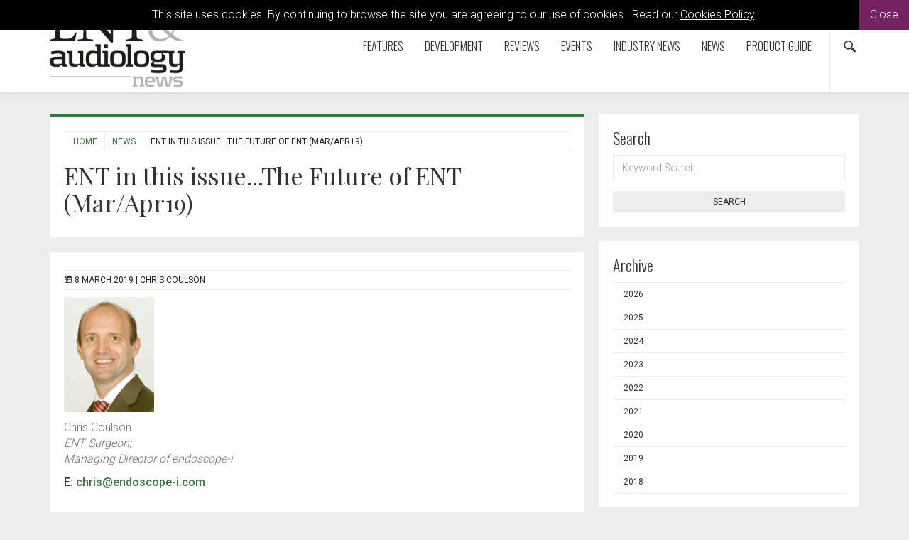

--- FILE ---
content_type: text/html; charset=utf-8
request_url: https://www.entandaudiologynews.com/news/post/ent-in-this-issuethe-future-of-ent-marapr19
body_size: 9291
content:

<!doctype html>
  	<html class="no-js" lang="en" id="site">
	<head>
		<meta http-equiv="X-UA-Compatible" content="IE=edge">
		


<!-- Google Tag Manager -->
<script>(function(w,d,s,l,i){w[l]=w[l]||[];w[l].push({'gtm.start':
new Date().getTime(),event:'gtm.js'});var f=d.getElementsByTagName(s)[0],
j=d.createElement(s),dl=l!='dataLayer'?'&l='+l:'';j.async=true;j.src=
'https://www.googletagmanager.com/gtm.js?id='+i+dl;f.parentNode.insertBefore(j,f);
})(window,document,'script','dataLayer','GTM-WTS89NZ');</script>
<!-- End Google Tag Manager -->

<title>ENT in this issue...The Future of ENT (Mar/Apr19) | ENT &amp; Audiology News</title>
	
	
<meta charset="utf-8"/>


	
 

<meta name="viewport" content="width=device-width, initial-scale=1, maximum-scale=1">
<meta name="format-detection" content="telephone=no">

<link rel="apple-touch-icon" sizes="180x180" href="/images/favicons/apple-touch-icon.png">
<link rel="icon" type="image/png" href="/images/favicons/favicon-32x32.png" sizes="32x32">
<link rel="icon" type="image/png" href="/images/favicons/favicon-16x16.png" sizes="16x16">
<link rel="manifest" href="/images/favicons/manifest.json">
<link rel="mask-icon" href="/images/favicons/safari-pinned-tab.svg" color="#5bbad5">
<link rel="shortcut icon" href="/images/favicons/favicon.ico">
<meta name="msapplication-config" content="/images/favicons/browserconfig.xml">
<meta name="theme-color" content="#ffffff">



<meta property="og:title" content="ENT in this issue...The Future of ENT (Mar/Apr19)" />
<meta property="og:type" content="website" />
<meta property="og:url" content="https://www.entandaudiologynews.com/news/post/ent-in-this-issuethe-future-of-ent-marapr19" />
<meta property="og:site_name" content="ENT &amp; Audiology News" />
<meta property="og:description" /> 
<meta property="fb:app_id" content="168587643508744" />




    
<meta name="twitter:url" content="https://www.entandaudiologynews.com/news/post/ent-in-this-issuethe-future-of-ent-marapr19" /> 
<meta name="twitter:card" content="summary" />
<meta name="twitter:site" content="@ENT_AudsNews" />
<meta name="twitter:title" content="ENT in this issue...The Future of ENT (Mar/Apr19)" />
<meta name="twitter:description" content="" />
	<meta name="twitter:image" content="http://www.entandaudiologynews.com/media/15166/chris-coulson2016.png?anchor=center&amp;amp;mode=crop&amp;amp;width=750&amp;amp;height=560&amp;amp;rnd=131965359120000000" /> 
	<meta name="twitter:image:width" content="" /> 
	<meta name="twitter:image:height" content="" />
 

<link rel="canonical" data-shared="True" data-doctype="articleItem" href="https://www.entandaudiologynews.com/news/post/ent-in-this-issuethe-future-of-ent-marapr19"/>

  
 
<script type='application/ld+json'> 
	{
		"@context":"http:\/\/schema.org",
		"@type":"WebSite",
		"url":"http://www.entandaudiologynews.com",
		"name":"ENT &amp; Audiology News", 
		"potentialAction":{
			"@type":"SearchAction",
			"target":"http://www.entandaudiologynews.comhttps://www.entandaudiologynews.com/search/?search={search_term_string}",
			"query-input":"required name=search_term_string"
		} 
	}
</script>

<script type='application/ld+json'>
	{
	  "@context": "http://schema.org",
	  "@type": "Organization",
	  "url":"http://www.entandaudiologynews.com",
	  "sameAs": [
	    "https://www.facebook.com/Attacats/",
	    "https://www.linkedin.com/company/attacat",
	    "https://twitter.com/attacats"
	  ],
	  "name":"ENT &amp; Audiology News",
	  "logo": "http://www.attacat.co.uk/wp-content/uploads/2015/12/Attacat-Logo.png"
	} 
</script>


<link href="https://fonts.googleapis.com/css?family=Roboto:300,400,500" rel="stylesheet">
<link href="https://fonts.googleapis.com/css?family=Oswald:300,400,700" rel="stylesheet">
<link href="https://fonts.googleapis.com/css?family=Playfair+Display" rel="stylesheet">

<link rel="stylesheet" href="/css/global.gulp.min.css?v=3" /> 
<link rel="stylesheet" href="/css/theme.gulp.min.css?v=3" /> 
<script src="/scripts/global.gulp.min.js?v=2"></script>

<!--[if lt IE 9]>
<script src="/scripts/IEHtml5.gulp.min.js"></script> 
<![endif]-->  

<noscript>
    <style>
    .simplebar, [data-simplebar-direction] {
        overflow: auto;
    }
    .breadcrumb-responsive ul {
        height: auto;
    }
    </style>
</noscript>



<!-- Google tag (gtag.js) -->
<script async src="https://www.googletagmanager.com/gtag/js?id=G-NY491S3SZ6"></script>
<script>
  window.dataLayer = window.dataLayer || [];
  function gtag(){dataLayer.push(arguments);}
  gtag('js', new Date());

  gtag('config', 'G-NY491S3SZ6');
</script>
 
<script async='async' src='https://www.googletagservices.com/tag/js/gpt.js'></script>
<script>
  var googletag = googletag || {};
  googletag.cmd = googletag.cmd || [];
</script>



   	</head>
	<!--[if lt IE 7]> <body class="lt-ie10 lt-ie9 lt-ie8 lt-ie7 articleItem theme-green"> <![endif]-->
	<!--[if IE 7]> <body class="lt-ie10 lt-ie9 lt-ie8 articleItem theme-green"> <![endif]-->
	<!--[if IE 8]> <body class="lt-ie10 lt-ie9  articleItem theme-green"> <![endif]-->
	<!--[if IE 9]> <body class="lt-ie10 articleItem theme-green"> <![endif]-->
	<!--[if gt IE 9]><!-->
	<body class="articleItem theme-green" data-gkey="AIzaSyC4ECCkt64mQSl9hwsCW5Av783F_7TzbkI">
		<!--<![endif]-->
	
	

<!-- Google Tag Manager (noscript) -->
<noscript><iframe src="https://www.googletagmanager.com/ns.html?id=GTM-WTS89NZ"
height="0" width="0" style="display:none;visibility:hidden"></iframe></noscript>
<!-- End Google Tag Manager (noscript) -->
	

<div class="cookieMessage">
    <div class="cookieMessageInfo">
        This site uses cookies. By continuing to browse the site you are agreeing to our use of cookies.  &nbsp;Read our <a href="/cookie-policy/" target="_blank">Cookies Policy</a>.
    </div>
    <span class="cookieMessageClose">Close</span>
</div>

	
		<div class="nav-container">
			
			<!-- PageHeader -->
			 
<div class="top-padding"></div>
<div class="mobile-menu-cover"></div>
<div class="container-fluid at-top " id="barHeader">
    <div class="container">
        <div class="row">
            <div class="col-xs-2 col-sm-2 col-md-2 icon-left visible-mobile-nav">
                <a class="btn btn-default btn-sm bg-none pull-left menu-open"><span class="glyphicon icon-gecko-show-lines"></span></a> 
            </div>
            <div class="col-xs-8 col-sm-8 col-md-8 col-lg-3  logo-container">
                
    <div id="logo">
    	<a class="" href="https://www.entandaudiologynews.com/"><img alt="ENT &amp; Audiology News" src="/media/2700/enta_logo.png" width="190"></a> 
    </div>


            </div>
            <div class="col-xs-2 icon-right visible-mobile-nav search-mobile">
    <div class="btn-group pull-right">
        <a class="btn btn-sm btn-default bg-none search-trigger" data-toggle="dropdown"><span class="glyphicon icon-gecko-search"></span></a>
        <div class="dropdown-menu search animate-250 fadeIn">
            <div id="searchTrigger">
                <form action="/search" role="search" novalidate="novalidate">
                    <div class="input-group">
                        <input type="text" name="search" class="form-control valid" placeholder="Search our site" aria-invalid="false">
                        <span class="input-group-btn">
                            <button class="btn btn-default" type="submit" id="searchMenu" ><span class="glyphicon icon-gecko-search"></span></button>
                        </span>
                    </div>
                </form>
            </div>
        </div>
    </div>
</div>
            <div class="col-lg-9" id="barMainNav"> 
                <div class="navWrapper mobile-nav left">
                    
<nav class="navbar navbar-default pull-right" role="navigation">
	<div class="navbar-header">

        <div id="main-navbar-collapse">
            <ul class="nav navbar-nav navbar-right PartialsNavMain">
                




<li class="dropdown  PartialsNavChildBlock ">
 
 
        <a href="https://www.entandaudiologynews.com/features/" class="dropdown-toggle ">
            Features  
                <span class="visible-xs visible-sm  glyphicon icon-gecko-chevron-right pull-right mt-5"></span>
        </a>
            <ul class="dropdown-menu">
               <li class="mobile-menu-item"> <a class="btn-mobilenav menu-back">Close<span class="glyphicon icon-gecko-delete pull-right"></span></a></li>
                 <li class="mobile-menu-item"> 
                    <a href="https://www.entandaudiologynews.com/features/">
                        Features   
                    </a>
                </li> 




<li class="  PartialsNavChildBlock ">
 
 
        <a href="https://www.entandaudiologynews.com/features/ent-features/" class="">
            ENT features  
        </a>
</li>







<li class="  PartialsNavChildBlock ">
 
 
        <a href="https://www.entandaudiologynews.com/features/audiology-features/" class="">
            Audiology features  
        </a>
</li>







<li class="  PartialsNavChildBlock ">
 
 
        <a href="https://www.entandaudiologynews.com/features/history-of-ent/" class="">
            History of ENT  
        </a>
</li>







<li class="  PartialsNavChildBlock ">
 
 
        <a href="https://www.entandaudiologynews.com/features/balance-and-vestibular-disorders-issue-i/" class="">
            Balance and vestibular disorders Issue I  
        </a>
</li>







<li class="  PartialsNavChildBlock ">
 
 
        <a href="https://www.entandaudiologynews.com/features/implantation-otology-inner-ear-therapeutics-issue-i/" class="">
            Implantation Otology &amp; Inner Ear Therapeutics Issue I  
        </a>
</li>







<li class="  PartialsNavChildBlock ">
 
 
        <a href="https://www.entandaudiologynews.com/features/rhinology-issue-i/" class="">
            Rhinology Issue I  
        </a>
</li>







<li class="  PartialsNavChildBlock ">
 
 
        <a href="https://www.entandaudiologynews.com/features/paediatrics-issue-i/" class="">
            Paediatrics Issue I  
        </a>
</li>







<li class="  PartialsNavChildBlock ">
 
 
        <a href="https://www.entandaudiologynews.com/features/head-neck-issue-i/" class="">
            Head &amp; Neck Issue I  
        </a>
</li>







<li class=" last PartialsNavChildBlock ">
 
 
        <a href="https://www.entandaudiologynews.com/features/how-i-do-it-issue-i/" class="">
            How I do it Issue I  
        </a>
</li>



            </ul>
</li>







<li class="dropdown  PartialsNavChildBlock ">
 
 
        <a href="https://www.entandaudiologynews.com/development/" class="dropdown-toggle ">
            Development  
                <span class="visible-xs visible-sm  glyphicon icon-gecko-chevron-right pull-right mt-5"></span>
        </a>
            <ul class="dropdown-menu">
               <li class="mobile-menu-item"> <a class="btn-mobilenav menu-back">Close<span class="glyphicon icon-gecko-delete pull-right"></span></a></li>
                 <li class="mobile-menu-item"> 
                    <a href="https://www.entandaudiologynews.com/development/">
                        Development   
                    </a>
                </li> 




<li class="  PartialsNavChildBlock ">
 
 
        <a href="https://www.entandaudiologynews.com/development/how-i-do-it/" class="">
            How I Do It  
        </a>
</li>







<li class="  PartialsNavChildBlock ">
 
 
        <a href="https://www.entandaudiologynews.com/development/global-health/" class="">
            Global Health  
        </a>
</li>







<li class="  PartialsNavChildBlock ">
 
 
        <a href="https://www.entandaudiologynews.com/development/interviews/" class="">
            Interviews  
        </a>
</li>







<li class="  PartialsNavChildBlock ">
 
 
        <a href="https://www.entandaudiologynews.com/development/spotlight-on-innovation/" class="">
            Spotlight on Innovation  
        </a>
</li>







<li class="  PartialsNavChildBlock ">
 
 
        <a href="https://www.entandaudiologynews.com/development/trainee-matters/" class="">
            Trainee Matters  
        </a>
</li>







<li class="  PartialsNavChildBlock ">
 
 
        <a href="https://www.entandaudiologynews.com/development/potters-soapbox/" class="">
            Potter&#39;s Soapbox  
        </a>
</li>







<li class=" last PartialsNavChildBlock ">
 
 
        <a href="https://www.entandaudiologynews.com/development/valeries-travels/" class="">
            Valerie&#39;s Travels  
        </a>
</li>



            </ul>
</li>







<li class="dropdown  PartialsNavChildBlock ">
 
 
        <a href="https://www.entandaudiologynews.com/reviews/" class="dropdown-toggle ">
            Reviews  
                <span class="visible-xs visible-sm  glyphicon icon-gecko-chevron-right pull-right mt-5"></span>
        </a>
            <ul class="dropdown-menu">
               <li class="mobile-menu-item"> <a class="btn-mobilenav menu-back">Close<span class="glyphicon icon-gecko-delete pull-right"></span></a></li>
                 <li class="mobile-menu-item"> 
                    <a href="https://www.entandaudiologynews.com/reviews/">
                        Reviews   
                    </a>
                </li> 




<li class="  PartialsNavChildBlock ">
 
 
        <a href="https://www.entandaudiologynews.com/reviews/book-reviews/" class="">
            Book Reviews  
        </a>
</li>







<li class="  PartialsNavChildBlock ">
 
 
        <a href="https://www.entandaudiologynews.com/reviews/journal-reviews/" class="">
            Journal Reviews  
        </a>
</li>







<li class=" last PartialsNavChildBlock ">
 
 
        <a href="https://www.entandaudiologynews.com/reviews/tech-reviews/" class="">
            Tech Reviews  
        </a>
</li>



            </ul>
</li>







<li class="  PartialsNavChildBlock ">
 
 
        <a href="https://www.entandaudiologynews.com/events/" class="">
            Events  
        </a>
</li>







<li class="  PartialsNavChildBlock ">
 
 
        <a href="https://www.entandaudiologynews.com/industry-news/" class="">
            Industry News  
        </a>
</li>







<li class="  PartialsNavChildBlock ">
 
 
        <a href="https://www.entandaudiologynews.com/news/" class="">
            News  
        </a>
</li>







<li class=" last PartialsNavChildBlock ">
 
 
        <a href="https://www.entandaudiologynews.com/product-guide/" class="">
            Product Guide  
        </a>
</li>



                
                <li class="search-icon hidden-mobile-nav"><div class="btn-group pull-right">
    <a class="btn btn-sm btn-default bg-none search-trigger" data-toggle="dropdown" aria-expanded="false"><span class="glyphicon icon-gecko-search"></span></a>
    <div class="dropdown-menu search animate-250 fadeIn">
        <div id="searchTrigger">
            <form action="/search" role="search" novalidate="novalidate">
                <div class="input-group">
                    <input type="text" name="search" class="form-control valid" placeholder="Search our site" aria-invalid="false">
                    <span class="input-group-btn">
                        <button class="btn btn-default" type="submit" id="searchMenu"><span class="glyphicon icon-gecko-search"></span></button>
                    </span>
                </div>
            </form>
        </div>
    </div>
</div> </li>
            </ul>
        </div>

  </div>
</nav>
 
                </div> 
            </div> 
        </div> 
    </div> 
</div>




<div class="heading-grad hidden-sm hidden-xs at-top"></div>
 
			<!-- Page content -->
			
 



 
<div class="container">
	<div class="  clearfix">
		<div class="row">
			<div class="col-sm-8 main-content"> 

				  
<div class="page-header clearfix animate onScreen delay-250 fadeIn ">
	 
<div class="breadcrumb-responsive">
    <ul data-simplebar-direction="horizontal">
        <li> <a href="/">  Home </a> </li>
            <li>
                    <a href="https://www.entandaudiologynews.com/news/">
                        News
                    </a>
            </li>
        <li class="active">ENT in this issue...The Future of ENT (Mar/Apr19)</li>
    </ul>
</div>  
		<h1>ENT in this issue...The Future of ENT (Mar/Apr19) </h1>
	 
	  
	 
	 
</div> 
				<div class="body-text">
					
<div class="  boxedItem
  animate onScreen delay-250 fadeIn">
    
<div class="post-meta" itemscope itemtype="http://schema.org/NewsArticle">

	<meta itemprop="headline" content="ENT in this issue...The Future of ENT (Mar/Apr19)"/>
	<span class="glyphicon icon-gecko-calendar"></span>
	<meta itemprop="datePublished" content="2019-03-08T12:00"/>
	8 March 2019 
	 |  <span itemprop="author" itemscope itemtype="http://schema.org/Person"><span itemprop="name">Chris Coulson</span> </span>
 
		 
 
			  
	
	
				<span itemprop="image" itemscope itemtype="https://schema.org/ImageObject">
					<meta itemprop="url" content="/media/15166/chris-coulson2016.png">
				</span>
</div>	 
    
	<div class="mainContentItems  ">
		



	 
<div class="mainContentItem mb-20 onScreen delay-250 fadeIn richTextEditor"> 
	<p><img style="width: 127px; height: 162px;" src="/media/15166/chris-coulson2016.png?width=127&amp;height=162" alt="" data-id="31216"></p>
<p>Chris Coulson<br><em>ENT Surgeon; </em><br><em>Managing Director of endoscope-i </em></p>
<p><strong>E: <a href="mailto:chris@endoscope-i.com" target="_blank" title="chris@endoscope-i.com">chris@endoscope-i.com</a></strong></p>
<p> </p>
<p>The future, predict it at your peril’, said me – just now. But despite this (rather late) warning, we have managed to commission five articles from futurists within our midst. The predictions our authors make may well, depending on your point of view, map out both our future working and personal lives.</p>
<p><strong>Whilst forecasting the future is often looked back upon with amusement: </strong></p>
<p><strong>1949</strong> <strong>– “Computers in the future may have only 1000 vacuum tubes and perhaps weigh only 1.5 tons.”</strong> <br><em>– Popular Mechanics magazine.</em></p>
<p><strong>1955 – “Nuclear-powered vacuum cleaners will probably be a reality in 10 years.”</strong> <br><em>– Alex Lewyt, President of the Lewyt vacuum company.</em></p>
<p><strong>Some are amazingly accurate: </strong></p>
<p><strong>1909 – “It will soon be possible to transmit wireless messages all over the world so simply that any individual can own and operate his own apparatus.”</strong> <br><em>– Nikola Tesla.</em></p>
<p>With the risk of adding to the long list of incorrect prophesies, our plucky authors have transported their minds 15 and 50 years into the future to try and let the rest of us know what to expect.</p>
<p>Maybe just as interesting as what new treatments and technologies will evolve, is the question of which of the treatments we now perform will be looked upon and laughed at or, even worse, seen as negligent?</p>
<p>Has anyone predicted a post nuclear war desolation of society, infrastructure and healthcare in a Mad Max-style dystopia? Thankfully not, although that doesn’t mean it won’t happen! What it appears we do have to look forward to is increasing robotics and personalised medicine in the next decade or so, which is then replaced with predictive medicine, gene therapy, artificial intelligence, nanobots and (seemingly) a healthcare nirvana, as long as the zombie’s don’t take over the world.</p>
<p>I hope this special edition excites, entertains and gives you all hope for your future working life, retirement and cryogenic freezing that we have to look forward to.</p>
<p><strong>Click here for articles</strong></p>
<p><strong><a href="/features/ent-features/post/the-future-of-treatments-for-hearing-and-balance-a-15-and-50-year-perspective" target="_blank">The future of treatments for hearing and balance: a 15 and 50-year perspective</a></strong><br>Jameel Muzaffar and Manohar Bance</p>
<p><strong><a href="/features/ent-features/post/the-future-of-rhinology" target="_blank">The future of rhinology</a></strong><br>Simon Gane</p>
<p><strong><a href="/features/ent-features/post/the-future-of-head-and-neck-cancer-surgery" target="_blank">The future of head and neck cancer surgery</a></strong><br>Neil Sharma</p>
<p><strong><a href="/features/ent-features/post/ear-nose-and-throat-surgery-in-children-where-will-it-be-in-15-and-50-years" target="_blank">Ear, nose and throat surgery in children – where will it be in 15 and 50 years?</a></strong><br>Michael Kuo, David Albert and Mike Saunders</p>
<p><strong><a href="/features/ent-features/post/diagnosis-wearables-and-remote-monitoring-in-15-and-50-years" target="_blank">Diagnosis, wearables and remote monitoring in 15 and 50 years</a></strong><br>Ajith George</p>
</div> 



<div class="mainContentItem mb-20 onScreen delay-250 fadeIn shareThisButtons"> 
    <div class="h4">
Share This    </div>

    <a onclick="window.open(this.href, 'mywin','left=20,top=20,width=500,height=500,toolbar=1,resizable=0'); return false;" target="_blank" title="On Facebook" href="http://www.facebook.com/sharer.php?u=http://www.entandaudiologynews.com/news/post/ent-in-this-issuethe-future-of-ent-marapr19&t=ENT in this issue...The Future of ENT (Mar/Apr19)">
        <span class="share glyphicon icon-gecko-facebook"></span>
    </a>
    <a onclick="window.open(this.href, 'mywin','left=20,top=20,width=500,height=500,toolbar=1,resizable=0'); return false;" target="_blank" title="On Twitter" href="http://twitter.com/share?url=http://www.entandaudiologynews.com/news/post/ent-in-this-issuethe-future-of-ent-marapr19&text=ENT in this issue...The Future of ENT (Mar/Apr19)">
       <span class="  glyphicon  share icon-gecko-twitter"></span>
    </a>
    
   
    <a onclick="window.open(this.href, 'mywin','left=20,top=20,width=500,height=500,toolbar=1,resizable=0'); return false;" target="_blank" title="On LinkedIn" href="http://www.linkedin.com/shareArticle?mini=true&url=http://www.entandaudiologynews.com/news/post/ent-in-this-issuethe-future-of-ent-marapr19&title=ENT in this issue...The Future of ENT (Mar/Apr19)&summary=&source=">
        <span class="  glyphicon  share icon-gecko-linkedin"></span>
    </a>

     <a onclick="window.open(this.href, 'mywin','left=20,top=20,width=500,height=500,toolbar=1,resizable=0'); return false;" target="_blank" title="On Reddit" href="http://www.reddit.com/submit?url=http://www.entandaudiologynews.com/news/post/ent-in-this-issuethe-future-of-ent-marapr19&title=ENT in this issue...The Future of ENT (Mar/Apr19)">
        <span class="  glyphicon  share icon-gecko-reddit"></span>
    </a>
    
    </a>
</div>

		
	</div> 
 
    
</div> 


				</div> 
					<div class="body-text-after">
						
      
    <div class="media animate onScreen delay-250 fadeIn"> 
        <div class="boxedItem badged"> 
            <div class="color-stripe"></div> 
                <div class="media-left">
                    <a class="" href="https://www.entandaudiologynews.com/contributors/person/chris-coulson"> 
                        <img class="media-object" src="/media/3509/chris-coulson.jpg?anchor=center&amp;mode=crop&amp;width=190&amp;height=270&amp;rnd=133002942220000000" alt="Chris Coulson">
                    </a>
                </div> 
            <div class="media-body">
                    <a href="https://www.entandaudiologynews.com/contributors/person/chris-coulson">
                        <div class="badge">CONTRIBUTOR</div>
                    </a> 
                        <div class=" h3"> Chris Coulson  </div>  
                    <p>FRCS (ORL-HNS), PhD, Queen Elizabeth Hospital Birmingham, B15 2TG; endoscope-i Ltd, 320 Hemisphere, Edgbaston, West Midlands, UK.</p>
                <a href="https://www.entandaudiologynews.com/contributors/person/chris-coulson" class="btn btn-default btn-md btn-slide-right mt-10">View Full Profile<span class="glyphicon icon-gecko-chevron-right"></span></a>
            </div> 
        </div>
    </div>
	 
    

					</div>
				<div class="clearfix"></div>
			</div>
			
				<div class="col-sm-4 side-content animate onScreen delay-250 fadeIn">
					<div class="stick" data-sticktop="160">
						
						

<div class="sidebarItems " > 






	
<div class="sidebarItem mb-20 onScreen delay-250 fadeIn categoryGroupFilter sidebarItem "> 
<div class="sidebarItemLabel h3">Search</div>
	<form action="https://www.entandaudiologynews.com/news/" class="clearfix">

			<div class="form-group">
				<label for="term" class="control-label sr-only">Keyword Search</label>
				<input type="text" class="form-control" id="term" name="term" value="" placeholder="Keyword Search"> 
			</div>
         
		 


		 <input type="hidden" id="past" name="past"/> 
		 
 
		<button type="submit" id="submit" class="btn btn-default btn-block btn-md btn-slide-right mt-10">Search</button>
	</form>
</div>


	


<div class="sidebarItem mb-20 onScreen delay-250 fadeIn articleArchive">

	
<div class="sidebarItemLabel">Archive</div>	
	
	<ul class="nav nav-stacked">
	    	<li>
	    		<a href="https://www.entandaudiologynews.com/news/?year=2026">2026</a>
	    	</li>
	    	<li>
	    		<a href="https://www.entandaudiologynews.com/news/?year=2025">2025</a>
	    	</li>
	    	<li>
	    		<a href="https://www.entandaudiologynews.com/news/?year=2024">2024</a>
	    	</li>
	    	<li>
	    		<a href="https://www.entandaudiologynews.com/news/?year=2023">2023</a>
	    	</li>
	    	<li>
	    		<a href="https://www.entandaudiologynews.com/news/?year=2022">2022</a>
	    	</li>
	    	<li>
	    		<a href="https://www.entandaudiologynews.com/news/?year=2021">2021</a>
	    	</li>
	    	<li>
	    		<a href="https://www.entandaudiologynews.com/news/?year=2020">2020</a>
	    	</li>
	    	<li>
	    		<a href="https://www.entandaudiologynews.com/news/?year=2019">2019</a>
	    	</li>
	    	<li>
	    		<a href="https://www.entandaudiologynews.com/news/?year=2018">2018</a>
	    	</li>
	</ul>
	

</div>




</div>



						
					</div>
					<div class="clearfix"></div>
				</div>
		</div>
	</div>

</div>





			<!-- PageFooter -->
			
<div class="clearfix"></div>
<div class="container-fluid clearfix" id="barFooter">
	<a class="btn btn-default btn-md btn-block scroll-top visible-xs"><span class="glyphicon icon-gecko-chevron-up"></span><br>Top Of Page</a>
	<div class="container mb-30">
	    <div class="row">

	    	
	       	<div class="col-lg-3 col-sm-12 footer-text">
	       		<p><a href="http://www.pinpoint-scotland.com"><img style="width: 146px; height: 65px;" src="/media/4913/pinpoint-logo-gr.png?width=146;height=65" alt="" data-id="10806"></a></p>
<p>9 Gayfield Square, <br>Edinburgh EH1 3NT, UK.</p>
<p>Tel: +44 (0)131 557 4184<br><a href="http://www.pinpoint-scotland.com">www.pinpoint-scotland.com</a></p> 
	       	</div> 
			
			<div class="col-lg-3 col-sm-4">
				
					

<div class="footerLinks">
			<div class="h5">WEBSITE DETAILS</div>
	

<ul  class="arrow">
		<li>
	  		<a href="https://www.entandaudiologynews.com/cookie-policy/">
				Cookie Policy
			</a>
		</li>
		<li>
	  		<a href="https://www.entandaudiologynews.com/data-protection-notice/">
				Data Protection Notice
			</a>
		</li>
		<li>
	  		<a href="https://www.entandaudiologynews.com/privacy-policy/">
				Privacy Policy
			</a>
		</li>
		<li>
	  		<a href="https://www.entandaudiologynews.com/terms-and-conditions/">
				Terms and Conditions
			</a>
		</li>
</ul>	
</div>
	       		 

<div class="footer-social">	
	<a href="https://www.facebook.com/EntAudiologyNews/" target="_blank" ><span class="social glyphicon icon-gecko-facebook "> </span></a>
	<a href="https://twitter.com/ent_audsnews" target="_blank" ><span class="social glyphicon icon-gecko-twitter"> </span></a>
	<a href="https://www.linkedin.com/company/ent-and-audiology-news/" target="_blank" ><span class="social glyphicon icon-gecko-linkedin"> </span></a>
	<a href="https://www.youtube.com/@entandaudiologynews" target="_blank" ><span class="social glyphicon icon-gecko-youtube"> </span></a>
</div>
	
		
	
	
		

	
	       	</div> 
			
			<div class="col-lg-3 col-sm-4">
	       			

<div class="footerLinks">
			<div class="h5">ABOUT US</div>
	

<ul  class="arrow">
		<li>
	  		<a href="https://www.entandaudiologynews.com/who-we-are/">
				Who we are
			</a>
		</li>
		<li>
	  		<a href="https://www.entandaudiologynews.com/register/">
				Register
			</a>
		</li>
		<li>
	  		<a href="https://www.entandaudiologynews.com/contact/">
				Contact
			</a>
		</li>
		<li>
	  		<a href="https://www.entandaudiologynews.com/contributors/">
				Contributors
			</a>
		</li>
		<li>
	  		<a href="https://www.entandaudiologynews.com/company-awards/">
				Company Awards
			</a>
		</li>
</ul>	
</div>
	       	</div> 
	       	<div class="col-lg-3 col-sm-4 mb-10">
				
	       			

<div class="footerLinks">
			<div class="h5">GUIDELINES</div>
	

<ul  class="arrow">
		<li>
	  		<a href="https://www.entandaudiologynews.com/guidelines/">
				Guidelines
			</a>
		</li>
		<li>
	  		<a href="https://www.entandaudiologynews.com/newsround-guidelines/">
				Newsround Guidelines
			</a>
		</li>
		<li>
	  		<a href="https://www.entandaudiologynews.com/supplements-library/">
				Supplements - Library
			</a>
		</li>
</ul>	
</div> 
			</div>
	       		 
			<div class="clearfix "></div>

			<div class="col-sm-12">
				


<div class="footer-logos">
    <div class="h5">Accreditations</div>
        <img src="/media/39519/ipso_flag_teal-2025.png" alt="IPSO_FLAG_TEAL 2025.png"/>
        <img src="/media/42751/cpdmember_2025.png" alt="CPDmember_2025.png"/>
</div>




			</div>

			<div class="clearfix "></div>
			
			<div class="col-sm-9 mt-10">
				<p class="mt-10">
					Pinpoint Scotland Ltd (Registered in Scotland No. SC068684) | &copy; 2026 - Website by <a href="https://www.wearegecko.co.uk/" target="_blank" title="Website by Gecko Agency">Gecko Agency</a>
				</p>
			</div>  
	    </div>  
	</div>  
</div>


		</div>




	

	
	

 
	 

	 

	</body>
</html>
